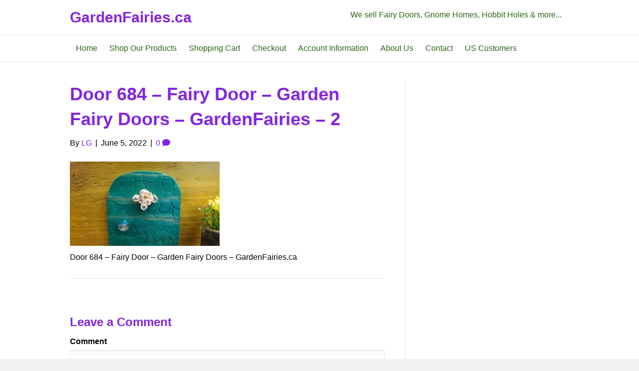

--- FILE ---
content_type: text/html; charset=UTF-8
request_url: https://gardenfairies.ca/?attachment_id=3693
body_size: 14872
content:
<!DOCTYPE html>
<html dir="ltr" lang="en-US" prefix="og: https://ogp.me/ns#">
<head>
<meta charset="UTF-8" />
<meta name='viewport' content='width=device-width, initial-scale=1.0' />
<meta http-equiv='X-UA-Compatible' content='IE=edge' />
<link rel="profile" href="https://gmpg.org/xfn/11" />
<style id="jetpack-boost-critical-css">@media all{html{font-family:sans-serif;-ms-text-size-adjust:100%;-webkit-text-size-adjust:100%}body{margin:0}article,figure,header,nav{display:block}a{background-color:transparent}strong{font-weight:700}h1{font-size:2em;margin:.67em 0}img{border:0}figure{margin:1em 40px}hr{-webkit-box-sizing:content-box;-moz-box-sizing:content-box;box-sizing:content-box;height:0}button{color:inherit;font:inherit;margin:0}button{overflow:visible}button{text-transform:none}button{-webkit-appearance:button}table{border-collapse:collapse;border-spacing:0}td{padding:0}*{-webkit-box-sizing:border-box;-moz-box-sizing:border-box;box-sizing:border-box}:after,:before{-webkit-box-sizing:border-box;-moz-box-sizing:border-box;box-sizing:border-box}html{font-size:10px}body{font-family:"Helvetica Neue",Helvetica,Arial,sans-serif;font-size:14px;line-height:1.42857143;color:#333;background-color:#fff}button{font-family:inherit;font-size:inherit;line-height:inherit}a{color:#337ab7;text-decoration:none}figure{margin:0}img{vertical-align:middle}hr{margin-top:20px;margin-bottom:20px;border:0;border-top:1px solid #eee}h1,h3{font-family:inherit;font-weight:500;line-height:1.1;color:inherit}h1,h3{margin-top:20px;margin-bottom:10px}h1{font-size:36px}h3{font-size:24px}p{margin:0 0 10px}ul{margin-top:0;margin-bottom:10px}ul ul{margin-bottom:0}.container{padding-right:15px;padding-left:15px;margin-right:auto;margin-left:auto}@media (min-width:768px){.container{width:750px}}@media (min-width:992px){.container{width:970px}}@media (min-width:1200px){.container{width:1170px}}.row{margin-right:-15px;margin-left:-15px}.col-md-12,.col-md-6,.col-sm-6{position:relative;min-height:1px;padding-right:15px;padding-left:15px}@media (min-width:768px){.col-sm-6{float:left}.col-sm-6{width:50%}}@media (min-width:992px){.col-md-12,.col-md-6{float:left}.col-md-12{width:100%}.col-md-6{width:50%}}table{background-color:transparent}.nav{padding-left:0;margin-bottom:0;list-style:none}.nav>li{position:relative;display:block}.nav>li>a{position:relative;display:block;padding:10px 15px}.navbar{position:relative;min-height:50px;margin-bottom:20px;border:1px solid transparent}@media (min-width:768px){.navbar{border-radius:4px}}.navbar-collapse{padding-right:15px;padding-left:15px;overflow-x:visible;border-top:1px solid transparent;-webkit-box-shadow:inset 0 1px 0 rgba(255,255,255,.1);box-shadow:inset 0 1px 0 rgba(255,255,255,.1);-webkit-overflow-scrolling:touch}@media (min-width:768px){.navbar-collapse{width:auto;border-top:0;-webkit-box-shadow:none;box-shadow:none}.navbar-collapse.collapse{display:block!important;height:auto!important;padding-bottom:0;overflow:visible!important}}.navbar-toggle{position:relative;float:right;padding:9px 10px;margin-right:15px;margin-top:8px;margin-bottom:8px;background-color:transparent;background-image:none;border:1px solid transparent;border-radius:4px}@media (min-width:768px){.navbar-toggle{display:none}}.navbar-nav{margin:7.5px -15px}.navbar-nav>li>a{padding-top:10px;padding-bottom:10px;line-height:20px}@media (min-width:768px){.navbar-nav{float:left;margin:0}.navbar-nav>li{float:left}.navbar-nav>li>a{padding-top:15px;padding-bottom:15px}}.navbar-default{background-color:#f8f8f8;border-color:#e7e7e7}.navbar-default .navbar-nav>li>a{color:#777}.navbar-default .navbar-toggle{border-color:#ddd}.navbar-default .navbar-collapse{border-color:#e7e7e7}.clearfix:after,.clearfix:before,.container:after,.container:before,.nav:after,.nav:before,.navbar-collapse:after,.navbar-collapse:before,.navbar:after,.navbar:before,.row:after,.row:before{display:table;content:" "}.clearfix:after,.container:after,.nav:after,.navbar-collapse:after,.navbar:after,.row:after{clear:both}}@media all{body{background-color:#f2f2f2;color:#000;font-family:Helvetica,Verdana,Arial,sans-serif;font-size:16px;font-weight:400;line-height:1.6;font-style:normal;padding:0;word-wrap:break-word}h1,h3{color:#8224e3;font-family:Verdana,Helvetica,Arial,sans-serif;font-weight:700;line-height:1.4;text-transform:none;font-style:normal}h1{font-size:36px;line-height:1.4;letter-spacing:0;color:#8224e3;font-family:Verdana,Helvetica,Arial,sans-serif;font-weight:700;font-style:normal;text-transform:none}h3{font-size:24px;line-height:1.4;letter-spacing:0}a{color:#8224e3;text-decoration:none}img{max-width:100%;height:auto}.fl-screen-reader-text{position:absolute;left:-10000px;top:auto;width:1px;height:1px;overflow:hidden;padding:10px 15px;background:#fff!important}.container{padding-left:20px;padding-right:20px}.fl-page{position:relative;-moz-box-shadow:none;-webkit-box-shadow:none;box-shadow:none;margin:0 auto}.fl-page-header{border-color:#e6e6e6;background-color:#fff;color:#246615}.fl-page-header *{color:#246615}.fl-page-header a,.fl-page-header a *{color:#8224e3}.fl-page-header .navbar-nav li>a{color:#8224e3}.fl-page-header .navbar-nav li.current-menu-item>a{color:#340f75}.fl-page-header-container{padding-bottom:11px;padding-top:11px}.fl-page-header-logo{text-align:center}.fl-page-header-logo a{text-decoration:none}.fl-logo-text{font-family:Verdana,Helvetica,Arial,sans-serif;font-weight:700;font-size:30px;color:#8224e3!important}.fl-page-nav-wrap{padding-bottom:20px}.fl-page-nav{background:0 0;border:none;min-height:0;margin-bottom:0;-moz-border-radius:0;-webkit-border-radius:0;border-radius:0}.fl-page-nav .navbar-nav>li>a{padding:15px}.fl-page-nav .navbar-toggle{border:none;float:none;font-family:Verdana,Helvetica,Arial,sans-serif;font-size:16px;font-weight:400;line-height:1.4;text-transform:none;margin:0;width:100%;-moz-border-radius:0;-webkit-border-radius:0;border-radius:0}.fl-page-nav .navbar-nav,.fl-page-nav .navbar-nav a{font-family:Verdana,Helvetica,Arial,sans-serif;font-size:16px;font-weight:400;line-height:1.4;text-transform:none}.fl-full-width .fl-page-nav{margin:0 auto}.fl-page-nav-collapse{border:none;max-height:none;padding:0;-moz-box-shadow:none;-webkit-box-shadow:none;box-shadow:none}.fl-page-nav-collapse ul.navbar-nav{margin:0}.fl-page-nav-collapse ul.navbar-nav>li{border-bottom:1px solid #e6e6e6}.fl-page-nav-collapse ul.navbar-nav>li:last-child{border-bottom:none}.fl-page-nav ul.sub-menu{background-clip:padding-box;background-color:#fff;border-top:3px solid #c192f1;font-size:14px;float:none;left:-99999px;list-style:none;padding:10px 0;position:absolute;top:100%;width:240px;z-index:1000;-moz-box-shadow:0 1px 20px rgba(0,0,0,.15);-webkit-box-shadow:0 1px 20px rgba(0,0,0,.15);box-shadow:0 1px 20px rgba(0,0,0,.15)}.fl-page-nav ul.sub-menu li{border:none}.fl-page-nav ul.sub-menu li a{clear:none;color:#246615;display:block;font-weight:400;line-height:20px;margin:0 10px;padding:10px 15px}.fl-page-nav ul.sub-menu li a:before{content:"";margin-right:0}.fl-page-nav ul li{position:relative}.fl-page-content{background-color:#fff}.fl-content{margin:20px 0}.fl-post{margin-bottom:40px}.fl-post:last-child{margin-bottom:0}.fl-post img.aligncenter,.fl-post img.alignright,.fl-post img[class*=wp-image-]{height:auto;max-width:100%}.fl-post-header{margin-bottom:25px}.fl-post-title{margin-top:0}.aligncenter{display:block;margin:5px auto 5px auto}.alignright{float:right;margin:5px 0 20px 20px}.aligncenter{display:block;margin:5px auto 5px auto}button{background-color:#8224e3;color:#fff;font-size:16px;line-height:1.2;padding:6px 12px;font-weight:400;text-shadow:none;border:1px solid #6417b3;-moz-box-shadow:none;-webkit-box-shadow:none;box-shadow:none;-moz-border-radius:4px;-webkit-border-radius:4px;border-radius:4px}@media (min-width:768px){.container{padding-left:40px;padding-right:40px;width:auto}.fl-page-nav{background:0 0}.fl-page-nav .navbar-nav li>a{padding:15px 12px;color:#000}.fl-page-nav .navbar-nav li.current-menu-item>a{color:#360666}.fl-page-nav-wrap{border-bottom:1px solid #e6e6e6;border-top:1px solid #e6e6e6;padding:0;border-color:#e6e6e6;background-color:#fff;color:#246615}.fl-page-nav-wrap *{color:#246615}.fl-page-nav-wrap a{color:#246615}.fl-page-nav-wrap .navbar-nav li>a{color:#246615}.fl-page-nav-wrap .navbar-nav li.current-menu-item>a{color:#8224e3}.fl-page-nav-collapse ul.navbar-nav>li{border:none}.fl-page-nav-collapse ul.navbar-nav>li:first-child{border:none}.fl-page-header-container,.fl-page-nav-container{position:relative}.fl-page-nav,.fl-page-nav-col{position:inherit}.fl-content{margin:40px 0}}@media (min-width:992px){.container{padding-left:0;padding-right:0;width:900px}.fl-full-width .container{padding-left:40px;padding-right:40px;width:auto}.fl-page{-moz-box-shadow:none;-webkit-box-shadow:none;box-shadow:none;width:980px}.fl-full-width .fl-page{width:auto}.fl-content{margin:40px 0}}@media (min-width:1100px){.container{width:1000px;max-width:90%}.fl-full-width .container{padding-left:0;padding-right:0;width:1000px}}@media (max-width:767px){.fl-page-nav-toggle-button.fl-page-nav-toggle-visible-mobile .fl-page-nav-collapse{border-top:1px solid #e6e6e6;padding-bottom:10px}.fl-page-nav-toggle-button.fl-page-nav-toggle-visible-mobile .fl-page-nav-collapse.collapse{display:none!important;visibility:hidden!important}.fl-page-nav-toggle-button.fl-page-nav-toggle-visible-mobile .fl-page-nav-collapse ul.navbar-nav{display:block;float:none}.fl-page-nav-toggle-button.fl-page-nav-toggle-visible-mobile .fl-page-nav-collapse ul.navbar-nav>li{border-color:#e6e6e6;border-bottom-style:solid;border-bottom-width:1px;display:block;float:none;position:relative}.fl-page-nav-toggle-button.fl-page-nav-toggle-visible-mobile .fl-page-nav-collapse ul.navbar-nav>li>a{color:#8224e3;text-align:left}.fl-page-nav-toggle-button.fl-page-nav-toggle-visible-mobile .fl-page-nav-collapse ul.navbar-nav>li.current-menu-item>a{color:#340f75}.fl-page-nav-toggle-button.fl-page-nav-toggle-visible-mobile .fl-page-nav-collapse ul.sub-menu li{border-color:#e6e6e6}.fl-page-nav-toggle-button.fl-page-nav-toggle-visible-mobile .fl-page-nav-collapse ul.sub-menu li a{color:#8224e3}.fl-page-nav-toggle-button.fl-page-nav-toggle-visible-mobile .fl-page-nav ul.sub-menu{background-color:transparent;border:none;float:none;height:100%;list-style:none;overflow:hidden;padding:0;position:absolute;top:0;width:auto;-moz-box-shadow:none;-webkit-box-shadow:none;box-shadow:none}.fl-page-nav-toggle-button.fl-page-nav-toggle-visible-mobile .fl-page-nav ul.sub-menu li{border-top:1px solid #e6e6e6}.fl-page-nav-toggle-button.fl-page-nav-toggle-visible-mobile .fl-page-nav ul.sub-menu li a{clear:both;color:#8224e3;display:block;font-weight:400;line-height:20px;margin:0;padding:15px}.fl-page-nav-toggle-button.fl-page-nav-toggle-visible-mobile .fl-page-nav ul.sub-menu li a:before{font-family:"Font Awesome 5 Free";content:"";font-weight:900;margin-right:10px}.fl-page-nav-toggle-button.fl-page-nav-toggle-visible-mobile .fl-submenu-icon-wrap{visibility:hidden}.fl-page-nav-toggle-button.fl-page-nav-toggle-visible-mobile .fl-submenu-icon-wrap .fl-submenu-toggle-icon{position:absolute;padding:15px;top:0;right:0;bottom:0}.fl-page-nav-toggle-button.fl-page-nav-toggle-visible-mobile .fl-submenu-icon-wrap .fl-submenu-toggle-icon:after{font-family:"Font Awesome 5 Free";content:"";font-weight:900;font-size:16px;float:right}.fl-page-nav-toggle-button.fl-page-nav-toggle-visible-mobile .fl-page-nav-wrap{border:0 none;margin:0;padding-bottom:20px}.fl-page-nav-toggle-button.fl-page-nav-toggle-visible-mobile .fl-page-nav .navbar-toggle{display:block;background:#e6e6e6;color:#8224e3}.fl-page-nav-toggle-button.fl-page-nav-toggle-visible-mobile .fl-page-nav .navbar-toggle *{color:#8224e3}}@media (min-width:1100px){.fl-shrink.fl-full-width .fl-page-header{min-width:100%;max-width:90%}}.fl-page-nav-bottom .fl-page-header-content{text-align:center}.fl-page-nav-bottom .fl-page-header-content .fl-page-header-text{font-size:16px;margin:25px 0 0}.fl-page-nav-bottom .fl-page-header-content .fl-social-icons{margin:15px 0 0}@media (min-width:768px){.fl-page-nav-bottom .fl-page-header-row{display:table;table-layout:fixed;width:100%}.fl-page-nav-bottom .fl-page-header-row .col-md-6{display:table-cell;float:none;vertical-align:middle}.fl-page-nav-bottom .fl-page-header-logo{text-align:left}.fl-page-nav-bottom .fl-page-header-content{margin-right:-15px;text-align:right}.fl-page-nav-bottom .fl-page-header-content .fl-page-header-text{margin:0 0 10px}.fl-page-nav-bottom .fl-page-header-content .fl-social-icons{margin:0}}@media (max-width:991px){body{font-size:14px;line-height:1.45}h1{font-size:36px;line-height:1.4;letter-spacing:0}h3{font-size:24px;line-height:1.4;letter-spacing:0}.fl-page button{font-size:16px;line-height:1.2}}@media (max-width:767px){body{font-size:14px;line-height:1.45}h1{font-size:36px;line-height:1.4;letter-spacing:0}h3{font-size:24px;line-height:1.4;letter-spacing:0}h3{font-size:24px;line-height:1.4;letter-spacing:0}.fl-page button{font-size:16px;line-height:1.2}}}</style><title>Door 684 – Fairy Door – Garden Fairy Doors – GardenFairies – 2 | GardenFairies.ca</title>

		<!-- All in One SEO 4.9.3 - aioseo.com -->
	<meta name="description" content="Door 684 - Fairy Door - Garden Fairy Doors - GardenFairies.ca" />
	<meta name="robots" content="max-image-preview:large" />
	<meta name="author" content="LG"/>
	<meta name="google-site-verification" content="zR2N57no0l0JhNYQePgqLd4LoazzlFh3q22juVS8l9E" />
	<meta name="msvalidate.01" content="424C0BCF204ABF98E3D5E2ADDF6D1304" />
	<meta name="p:domain_verify" content="c344bd51bed100565261a1cca74d9644" />
	<link rel="canonical" href="https://gardenfairies.ca/?attachment_id=3693" />
	<meta name="generator" content="All in One SEO (AIOSEO) 4.9.3" />
		<meta property="og:locale" content="en_US" />
		<meta property="og:site_name" content="GardenFairies.ca | Fairy Doors, Gnome Homes, Hobbit Holes, &amp; Fairy Accessories to help you welcome magical creatures to your home and garden..." />
		<meta property="og:type" content="article" />
		<meta property="og:title" content="Door 684 – Fairy Door – Garden Fairy Doors – GardenFairies – 2 | GardenFairies.ca" />
		<meta property="og:description" content="Door 684 - Fairy Door - Garden Fairy Doors - GardenFairies.ca" />
		<meta property="og:url" content="https://gardenfairies.ca/?attachment_id=3693" />
		<meta property="article:published_time" content="2022-06-05T17:42:16+00:00" />
		<meta property="article:modified_time" content="2022-06-05T17:43:10+00:00" />
		<meta name="twitter:card" content="summary" />
		<meta name="twitter:title" content="Door 684 – Fairy Door – Garden Fairy Doors – GardenFairies – 2 | GardenFairies.ca" />
		<meta name="twitter:description" content="Door 684 - Fairy Door - Garden Fairy Doors - GardenFairies.ca" />
		<script data-jetpack-boost="ignore" type="application/ld+json" class="aioseo-schema">
			{"@context":"https:\/\/schema.org","@graph":[{"@type":"BreadcrumbList","@id":"https:\/\/gardenfairies.ca\/?attachment_id=3693#breadcrumblist","itemListElement":[{"@type":"ListItem","@id":"https:\/\/gardenfairies.ca#listItem","position":1,"name":"Home","item":"https:\/\/gardenfairies.ca","nextItem":{"@type":"ListItem","@id":"https:\/\/gardenfairies.ca\/?attachment_id=3693#listItem","name":"Door 684 &#8211; Fairy Door &#8211; Garden Fairy Doors &#8211; GardenFairies &#8211; 2"}},{"@type":"ListItem","@id":"https:\/\/gardenfairies.ca\/?attachment_id=3693#listItem","position":2,"name":"Door 684 &#8211; Fairy Door &#8211; Garden Fairy Doors &#8211; GardenFairies &#8211; 2","previousItem":{"@type":"ListItem","@id":"https:\/\/gardenfairies.ca#listItem","name":"Home"}}]},{"@type":"ItemPage","@id":"https:\/\/gardenfairies.ca\/?attachment_id=3693#itempage","url":"https:\/\/gardenfairies.ca\/?attachment_id=3693","name":"Door 684 \u2013 Fairy Door \u2013 Garden Fairy Doors \u2013 GardenFairies \u2013 2 | GardenFairies.ca","description":"Door 684 - Fairy Door - Garden Fairy Doors - GardenFairies.ca","inLanguage":"en-US","isPartOf":{"@id":"https:\/\/gardenfairies.ca\/#website"},"breadcrumb":{"@id":"https:\/\/gardenfairies.ca\/?attachment_id=3693#breadcrumblist"},"author":{"@id":"https:\/\/gardenfairies.ca\/author\/82adb2blue\/#author"},"creator":{"@id":"https:\/\/gardenfairies.ca\/author\/82adb2blue\/#author"},"datePublished":"2022-06-05T10:42:16-07:00","dateModified":"2022-06-05T10:43:10-07:00"},{"@type":"Organization","@id":"https:\/\/gardenfairies.ca\/#organization","name":"Garden Fairy Doors","description":"Fairy Doors, Gnome Homes, Hobbit Holes, & Fairy Accessories to help you welcome magical creatures to your home and garden...","url":"https:\/\/gardenfairies.ca\/","logo":{"@type":"ImageObject","url":"https:\/\/i0.wp.com\/gardenfairies.ca\/wp-content\/uploads\/2020\/11\/Garden-Fairy-Doors-Name-Only.jpg?fit=750%2C750&ssl=1","@id":"https:\/\/gardenfairies.ca\/?attachment_id=3693\/#organizationLogo","width":750,"height":750,"caption":"Garden Fairy Doors - GardenFairies.ca"},"image":{"@id":"https:\/\/gardenfairies.ca\/?attachment_id=3693\/#organizationLogo"}},{"@type":"Person","@id":"https:\/\/gardenfairies.ca\/author\/82adb2blue\/#author","url":"https:\/\/gardenfairies.ca\/author\/82adb2blue\/","name":"LG","image":{"@type":"ImageObject","@id":"https:\/\/gardenfairies.ca\/?attachment_id=3693#authorImage","url":"https:\/\/secure.gravatar.com\/avatar\/71fc5678f806ea1cee617a2b2039b1a0ec57ac20e6aa303f4b64aa00312c2969?s=96&d=mm&r=g","width":96,"height":96,"caption":"LG"}},{"@type":"WebSite","@id":"https:\/\/gardenfairies.ca\/#website","url":"https:\/\/gardenfairies.ca\/","name":"GardenFairies.ca","description":"Fairy Doors, Gnome Homes, Hobbit Holes, & Fairy Accessories to help you welcome magical creatures to your home and garden...","inLanguage":"en-US","publisher":{"@id":"https:\/\/gardenfairies.ca\/#organization"}}]}
		</script>
		<!-- All in One SEO -->


<link rel='dns-prefetch' href='//stats.wp.com' />
<link rel='dns-prefetch' href='//www.googletagmanager.com' />
<link rel='preconnect' href='//i0.wp.com' />
<link rel='preconnect' href='//c0.wp.com' />
<link rel="alternate" type="application/rss+xml" title="GardenFairies.ca &raquo; Feed" href="https://gardenfairies.ca/feed/" />
<link rel="alternate" type="application/rss+xml" title="GardenFairies.ca &raquo; Comments Feed" href="https://gardenfairies.ca/comments/feed/" />
<link rel="alternate" type="application/rss+xml" title="GardenFairies.ca &raquo; Door 684 &#8211; Fairy Door &#8211; Garden Fairy Doors &#8211; GardenFairies &#8211; 2 Comments Feed" href="https://gardenfairies.ca/?attachment_id=3693/feed/" />
<link rel="alternate" title="oEmbed (JSON)" type="application/json+oembed" href="https://gardenfairies.ca/wp-json/oembed/1.0/embed?url=https%3A%2F%2Fgardenfairies.ca%2F%3Fattachment_id%3D3693" />
<link rel="alternate" title="oEmbed (XML)" type="text/xml+oembed" href="https://gardenfairies.ca/wp-json/oembed/1.0/embed?url=https%3A%2F%2Fgardenfairies.ca%2F%3Fattachment_id%3D3693&#038;format=xml" />
<noscript><link rel='stylesheet' id='all-css-6766d8258174861fbf3d6d97f70aa699' href='https://gardenfairies.ca/wp-content/boost-cache/static/872099409d.min.css' type='text/css' media='all' /></noscript><link data-media="all" onload="this.media=this.dataset.media; delete this.dataset.media; this.removeAttribute( &apos;onload&apos; );" rel='stylesheet' id='all-css-6766d8258174861fbf3d6d97f70aa699' href='https://gardenfairies.ca/wp-content/boost-cache/static/872099409d.min.css' type='text/css' media="not all" />
<style id='pi-dcw-inline-css'>

		.pisol_buy_now_button{
			color:#ffffff !important;
			background-color: #ee6443 !important;
		}
		
/*# sourceURL=pi-dcw-inline-css */
</style>
<style id='woocommerce-layout-inline-css'>

	.infinite-scroll .woocommerce-pagination {
		display: none;
	}
/*# sourceURL=woocommerce-layout-inline-css */
</style>
<noscript><link rel='stylesheet' id='only-screen-and-max-width-767px-css-ad283955d0bae16f8c54a6049fe13e6b' href='https://gardenfairies.ca/wp-content/boost-cache/static/f32e28b94f.min.css' type='text/css' media='only screen and (max-width: 767px)' /></noscript><link data-media="only screen and (max-width: 767px)" onload="this.media=this.dataset.media; delete this.dataset.media; this.removeAttribute( &apos;onload&apos; );" rel='stylesheet' id='only-screen-and-max-width-767px-css-ad283955d0bae16f8c54a6049fe13e6b' href='https://gardenfairies.ca/wp-content/boost-cache/static/f32e28b94f.min.css' type='text/css' media="not all" />
<style id='wp-img-auto-sizes-contain-inline-css'>
img:is([sizes=auto i],[sizes^="auto," i]){contain-intrinsic-size:3000px 1500px}
/*# sourceURL=wp-img-auto-sizes-contain-inline-css */
</style>
<style id='wp-emoji-styles-inline-css'>

	img.wp-smiley, img.emoji {
		display: inline !important;
		border: none !important;
		box-shadow: none !important;
		height: 1em !important;
		width: 1em !important;
		margin: 0 0.07em !important;
		vertical-align: -0.1em !important;
		background: none !important;
		padding: 0 !important;
	}
/*# sourceURL=wp-emoji-styles-inline-css */
</style>
<style id='wp-block-library-inline-css'>
:root{--wp-block-synced-color:#7a00df;--wp-block-synced-color--rgb:122,0,223;--wp-bound-block-color:var(--wp-block-synced-color);--wp-editor-canvas-background:#ddd;--wp-admin-theme-color:#007cba;--wp-admin-theme-color--rgb:0,124,186;--wp-admin-theme-color-darker-10:#006ba1;--wp-admin-theme-color-darker-10--rgb:0,107,160.5;--wp-admin-theme-color-darker-20:#005a87;--wp-admin-theme-color-darker-20--rgb:0,90,135;--wp-admin-border-width-focus:2px}@media (min-resolution:192dpi){:root{--wp-admin-border-width-focus:1.5px}}.wp-element-button{cursor:pointer}:root .has-very-light-gray-background-color{background-color:#eee}:root .has-very-dark-gray-background-color{background-color:#313131}:root .has-very-light-gray-color{color:#eee}:root .has-very-dark-gray-color{color:#313131}:root .has-vivid-green-cyan-to-vivid-cyan-blue-gradient-background{background:linear-gradient(135deg,#00d084,#0693e3)}:root .has-purple-crush-gradient-background{background:linear-gradient(135deg,#34e2e4,#4721fb 50%,#ab1dfe)}:root .has-hazy-dawn-gradient-background{background:linear-gradient(135deg,#faaca8,#dad0ec)}:root .has-subdued-olive-gradient-background{background:linear-gradient(135deg,#fafae1,#67a671)}:root .has-atomic-cream-gradient-background{background:linear-gradient(135deg,#fdd79a,#004a59)}:root .has-nightshade-gradient-background{background:linear-gradient(135deg,#330968,#31cdcf)}:root .has-midnight-gradient-background{background:linear-gradient(135deg,#020381,#2874fc)}:root{--wp--preset--font-size--normal:16px;--wp--preset--font-size--huge:42px}.has-regular-font-size{font-size:1em}.has-larger-font-size{font-size:2.625em}.has-normal-font-size{font-size:var(--wp--preset--font-size--normal)}.has-huge-font-size{font-size:var(--wp--preset--font-size--huge)}.has-text-align-center{text-align:center}.has-text-align-left{text-align:left}.has-text-align-right{text-align:right}.has-fit-text{white-space:nowrap!important}#end-resizable-editor-section{display:none}.aligncenter{clear:both}.items-justified-left{justify-content:flex-start}.items-justified-center{justify-content:center}.items-justified-right{justify-content:flex-end}.items-justified-space-between{justify-content:space-between}.screen-reader-text{border:0;clip-path:inset(50%);height:1px;margin:-1px;overflow:hidden;padding:0;position:absolute;width:1px;word-wrap:normal!important}.screen-reader-text:focus{background-color:#ddd;clip-path:none;color:#444;display:block;font-size:1em;height:auto;left:5px;line-height:normal;padding:15px 23px 14px;text-decoration:none;top:5px;width:auto;z-index:100000}html :where(.has-border-color){border-style:solid}html :where([style*=border-top-color]){border-top-style:solid}html :where([style*=border-right-color]){border-right-style:solid}html :where([style*=border-bottom-color]){border-bottom-style:solid}html :where([style*=border-left-color]){border-left-style:solid}html :where([style*=border-width]){border-style:solid}html :where([style*=border-top-width]){border-top-style:solid}html :where([style*=border-right-width]){border-right-style:solid}html :where([style*=border-bottom-width]){border-bottom-style:solid}html :where([style*=border-left-width]){border-left-style:solid}html :where(img[class*=wp-image-]){height:auto;max-width:100%}:where(figure){margin:0 0 1em}html :where(.is-position-sticky){--wp-admin--admin-bar--position-offset:var(--wp-admin--admin-bar--height,0px)}@media screen and (max-width:600px){html :where(.is-position-sticky){--wp-admin--admin-bar--position-offset:0px}}

/*# sourceURL=wp-block-library-inline-css */
</style><style id='global-styles-inline-css'>
:root{--wp--preset--aspect-ratio--square: 1;--wp--preset--aspect-ratio--4-3: 4/3;--wp--preset--aspect-ratio--3-4: 3/4;--wp--preset--aspect-ratio--3-2: 3/2;--wp--preset--aspect-ratio--2-3: 2/3;--wp--preset--aspect-ratio--16-9: 16/9;--wp--preset--aspect-ratio--9-16: 9/16;--wp--preset--color--black: #000000;--wp--preset--color--cyan-bluish-gray: #abb8c3;--wp--preset--color--white: #ffffff;--wp--preset--color--pale-pink: #f78da7;--wp--preset--color--vivid-red: #cf2e2e;--wp--preset--color--luminous-vivid-orange: #ff6900;--wp--preset--color--luminous-vivid-amber: #fcb900;--wp--preset--color--light-green-cyan: #7bdcb5;--wp--preset--color--vivid-green-cyan: #00d084;--wp--preset--color--pale-cyan-blue: #8ed1fc;--wp--preset--color--vivid-cyan-blue: #0693e3;--wp--preset--color--vivid-purple: #9b51e0;--wp--preset--color--fl-heading-text: #8224e3;--wp--preset--color--fl-body-bg: #f2f2f2;--wp--preset--color--fl-body-text: #000000;--wp--preset--color--fl-accent: #8224e3;--wp--preset--color--fl-accent-hover: #360666;--wp--preset--color--fl-topbar-bg: #ffffff;--wp--preset--color--fl-topbar-text: #8224e3;--wp--preset--color--fl-topbar-link: #2b7bb9;--wp--preset--color--fl-topbar-hover: #2b7bb9;--wp--preset--color--fl-header-bg: #ffffff;--wp--preset--color--fl-header-text: #246615;--wp--preset--color--fl-header-link: #8224e3;--wp--preset--color--fl-header-hover: #340f75;--wp--preset--color--fl-nav-bg: #ffffff;--wp--preset--color--fl-nav-link: #246615;--wp--preset--color--fl-nav-hover: #8224e3;--wp--preset--color--fl-content-bg: #ffffff;--wp--preset--color--fl-footer-widgets-bg: #ffffff;--wp--preset--color--fl-footer-widgets-text: #757575;--wp--preset--color--fl-footer-widgets-link: #2b7bb9;--wp--preset--color--fl-footer-widgets-hover: #2b7bb9;--wp--preset--color--fl-footer-bg: #ffffff;--wp--preset--color--fl-footer-text: #246615;--wp--preset--color--fl-footer-link: #8224e3;--wp--preset--color--fl-footer-hover: #420454;--wp--preset--gradient--vivid-cyan-blue-to-vivid-purple: linear-gradient(135deg,rgb(6,147,227) 0%,rgb(155,81,224) 100%);--wp--preset--gradient--light-green-cyan-to-vivid-green-cyan: linear-gradient(135deg,rgb(122,220,180) 0%,rgb(0,208,130) 100%);--wp--preset--gradient--luminous-vivid-amber-to-luminous-vivid-orange: linear-gradient(135deg,rgb(252,185,0) 0%,rgb(255,105,0) 100%);--wp--preset--gradient--luminous-vivid-orange-to-vivid-red: linear-gradient(135deg,rgb(255,105,0) 0%,rgb(207,46,46) 100%);--wp--preset--gradient--very-light-gray-to-cyan-bluish-gray: linear-gradient(135deg,rgb(238,238,238) 0%,rgb(169,184,195) 100%);--wp--preset--gradient--cool-to-warm-spectrum: linear-gradient(135deg,rgb(74,234,220) 0%,rgb(151,120,209) 20%,rgb(207,42,186) 40%,rgb(238,44,130) 60%,rgb(251,105,98) 80%,rgb(254,248,76) 100%);--wp--preset--gradient--blush-light-purple: linear-gradient(135deg,rgb(255,206,236) 0%,rgb(152,150,240) 100%);--wp--preset--gradient--blush-bordeaux: linear-gradient(135deg,rgb(254,205,165) 0%,rgb(254,45,45) 50%,rgb(107,0,62) 100%);--wp--preset--gradient--luminous-dusk: linear-gradient(135deg,rgb(255,203,112) 0%,rgb(199,81,192) 50%,rgb(65,88,208) 100%);--wp--preset--gradient--pale-ocean: linear-gradient(135deg,rgb(255,245,203) 0%,rgb(182,227,212) 50%,rgb(51,167,181) 100%);--wp--preset--gradient--electric-grass: linear-gradient(135deg,rgb(202,248,128) 0%,rgb(113,206,126) 100%);--wp--preset--gradient--midnight: linear-gradient(135deg,rgb(2,3,129) 0%,rgb(40,116,252) 100%);--wp--preset--font-size--small: 13px;--wp--preset--font-size--medium: 20px;--wp--preset--font-size--large: 36px;--wp--preset--font-size--x-large: 42px;--wp--preset--spacing--20: 0.44rem;--wp--preset--spacing--30: 0.67rem;--wp--preset--spacing--40: 1rem;--wp--preset--spacing--50: 1.5rem;--wp--preset--spacing--60: 2.25rem;--wp--preset--spacing--70: 3.38rem;--wp--preset--spacing--80: 5.06rem;--wp--preset--shadow--natural: 6px 6px 9px rgba(0, 0, 0, 0.2);--wp--preset--shadow--deep: 12px 12px 50px rgba(0, 0, 0, 0.4);--wp--preset--shadow--sharp: 6px 6px 0px rgba(0, 0, 0, 0.2);--wp--preset--shadow--outlined: 6px 6px 0px -3px rgb(255, 255, 255), 6px 6px rgb(0, 0, 0);--wp--preset--shadow--crisp: 6px 6px 0px rgb(0, 0, 0);}:where(.is-layout-flex){gap: 0.5em;}:where(.is-layout-grid){gap: 0.5em;}body .is-layout-flex{display: flex;}.is-layout-flex{flex-wrap: wrap;align-items: center;}.is-layout-flex > :is(*, div){margin: 0;}body .is-layout-grid{display: grid;}.is-layout-grid > :is(*, div){margin: 0;}:where(.wp-block-columns.is-layout-flex){gap: 2em;}:where(.wp-block-columns.is-layout-grid){gap: 2em;}:where(.wp-block-post-template.is-layout-flex){gap: 1.25em;}:where(.wp-block-post-template.is-layout-grid){gap: 1.25em;}.has-black-color{color: var(--wp--preset--color--black) !important;}.has-cyan-bluish-gray-color{color: var(--wp--preset--color--cyan-bluish-gray) !important;}.has-white-color{color: var(--wp--preset--color--white) !important;}.has-pale-pink-color{color: var(--wp--preset--color--pale-pink) !important;}.has-vivid-red-color{color: var(--wp--preset--color--vivid-red) !important;}.has-luminous-vivid-orange-color{color: var(--wp--preset--color--luminous-vivid-orange) !important;}.has-luminous-vivid-amber-color{color: var(--wp--preset--color--luminous-vivid-amber) !important;}.has-light-green-cyan-color{color: var(--wp--preset--color--light-green-cyan) !important;}.has-vivid-green-cyan-color{color: var(--wp--preset--color--vivid-green-cyan) !important;}.has-pale-cyan-blue-color{color: var(--wp--preset--color--pale-cyan-blue) !important;}.has-vivid-cyan-blue-color{color: var(--wp--preset--color--vivid-cyan-blue) !important;}.has-vivid-purple-color{color: var(--wp--preset--color--vivid-purple) !important;}.has-black-background-color{background-color: var(--wp--preset--color--black) !important;}.has-cyan-bluish-gray-background-color{background-color: var(--wp--preset--color--cyan-bluish-gray) !important;}.has-white-background-color{background-color: var(--wp--preset--color--white) !important;}.has-pale-pink-background-color{background-color: var(--wp--preset--color--pale-pink) !important;}.has-vivid-red-background-color{background-color: var(--wp--preset--color--vivid-red) !important;}.has-luminous-vivid-orange-background-color{background-color: var(--wp--preset--color--luminous-vivid-orange) !important;}.has-luminous-vivid-amber-background-color{background-color: var(--wp--preset--color--luminous-vivid-amber) !important;}.has-light-green-cyan-background-color{background-color: var(--wp--preset--color--light-green-cyan) !important;}.has-vivid-green-cyan-background-color{background-color: var(--wp--preset--color--vivid-green-cyan) !important;}.has-pale-cyan-blue-background-color{background-color: var(--wp--preset--color--pale-cyan-blue) !important;}.has-vivid-cyan-blue-background-color{background-color: var(--wp--preset--color--vivid-cyan-blue) !important;}.has-vivid-purple-background-color{background-color: var(--wp--preset--color--vivid-purple) !important;}.has-black-border-color{border-color: var(--wp--preset--color--black) !important;}.has-cyan-bluish-gray-border-color{border-color: var(--wp--preset--color--cyan-bluish-gray) !important;}.has-white-border-color{border-color: var(--wp--preset--color--white) !important;}.has-pale-pink-border-color{border-color: var(--wp--preset--color--pale-pink) !important;}.has-vivid-red-border-color{border-color: var(--wp--preset--color--vivid-red) !important;}.has-luminous-vivid-orange-border-color{border-color: var(--wp--preset--color--luminous-vivid-orange) !important;}.has-luminous-vivid-amber-border-color{border-color: var(--wp--preset--color--luminous-vivid-amber) !important;}.has-light-green-cyan-border-color{border-color: var(--wp--preset--color--light-green-cyan) !important;}.has-vivid-green-cyan-border-color{border-color: var(--wp--preset--color--vivid-green-cyan) !important;}.has-pale-cyan-blue-border-color{border-color: var(--wp--preset--color--pale-cyan-blue) !important;}.has-vivid-cyan-blue-border-color{border-color: var(--wp--preset--color--vivid-cyan-blue) !important;}.has-vivid-purple-border-color{border-color: var(--wp--preset--color--vivid-purple) !important;}.has-vivid-cyan-blue-to-vivid-purple-gradient-background{background: var(--wp--preset--gradient--vivid-cyan-blue-to-vivid-purple) !important;}.has-light-green-cyan-to-vivid-green-cyan-gradient-background{background: var(--wp--preset--gradient--light-green-cyan-to-vivid-green-cyan) !important;}.has-luminous-vivid-amber-to-luminous-vivid-orange-gradient-background{background: var(--wp--preset--gradient--luminous-vivid-amber-to-luminous-vivid-orange) !important;}.has-luminous-vivid-orange-to-vivid-red-gradient-background{background: var(--wp--preset--gradient--luminous-vivid-orange-to-vivid-red) !important;}.has-very-light-gray-to-cyan-bluish-gray-gradient-background{background: var(--wp--preset--gradient--very-light-gray-to-cyan-bluish-gray) !important;}.has-cool-to-warm-spectrum-gradient-background{background: var(--wp--preset--gradient--cool-to-warm-spectrum) !important;}.has-blush-light-purple-gradient-background{background: var(--wp--preset--gradient--blush-light-purple) !important;}.has-blush-bordeaux-gradient-background{background: var(--wp--preset--gradient--blush-bordeaux) !important;}.has-luminous-dusk-gradient-background{background: var(--wp--preset--gradient--luminous-dusk) !important;}.has-pale-ocean-gradient-background{background: var(--wp--preset--gradient--pale-ocean) !important;}.has-electric-grass-gradient-background{background: var(--wp--preset--gradient--electric-grass) !important;}.has-midnight-gradient-background{background: var(--wp--preset--gradient--midnight) !important;}.has-small-font-size{font-size: var(--wp--preset--font-size--small) !important;}.has-medium-font-size{font-size: var(--wp--preset--font-size--medium) !important;}.has-large-font-size{font-size: var(--wp--preset--font-size--large) !important;}.has-x-large-font-size{font-size: var(--wp--preset--font-size--x-large) !important;}
/*# sourceURL=global-styles-inline-css */
</style>

<style id='classic-theme-styles-inline-css'>
/*! This file is auto-generated */
.wp-block-button__link{color:#fff;background-color:#32373c;border-radius:9999px;box-shadow:none;text-decoration:none;padding:calc(.667em + 2px) calc(1.333em + 2px);font-size:1.125em}.wp-block-file__button{background:#32373c;color:#fff;text-decoration:none}
/*# sourceURL=/wp-includes/css/classic-themes.min.css */
</style>
<noscript><link rel='stylesheet' id='acoplw-style-css' href='https://gardenfairies.ca/wp-content/plugins/aco-product-labels-for-woocommerce/includes/../assets/css/frontend.css?ver=1.5.13' media='all' />
</noscript><link data-media="all" onload="this.media=this.dataset.media; delete this.dataset.media; this.removeAttribute( &apos;onload&apos; );" rel='stylesheet' id='acoplw-style-css' href='https://gardenfairies.ca/wp-content/plugins/aco-product-labels-for-woocommerce/includes/../assets/css/frontend.css?ver=1.5.13' media="not all" />
<style id='woocommerce-inline-inline-css'>
.woocommerce form .form-row .required { visibility: visible; }
/*# sourceURL=woocommerce-inline-inline-css */
</style>










<!-- Google tag (gtag.js) snippet added by Site Kit -->
<!-- Google Analytics snippet added by Site Kit -->


<link rel="https://api.w.org/" href="https://gardenfairies.ca/wp-json/" /><link rel="alternate" title="JSON" type="application/json" href="https://gardenfairies.ca/wp-json/wp/v2/media/3693" /><link rel="EditURI" type="application/rsd+xml" title="RSD" href="https://gardenfairies.ca/xmlrpc.php?rsd" />

<link rel='shortlink' href='https://gardenfairies.ca/?p=3693' />
<meta name="generator" content="Site Kit by Google 1.170.0" />	<style>img#wpstats{display:none}</style>
				<style>
			.dgwt-wcas-ico-magnifier,.dgwt-wcas-ico-magnifier-handler{max-width:20px}.dgwt-wcas-search-wrapp{max-width:600px}		</style>
			<noscript><style>.woocommerce-product-gallery{ opacity: 1 !important; }</style></noscript>
	<link rel="icon" href="https://i0.wp.com/gardenfairies.ca/wp-content/uploads/2023/07/cropped-Favicon-GF.jpg?fit=32%2C32&#038;ssl=1" sizes="32x32" />
<link rel="icon" href="https://i0.wp.com/gardenfairies.ca/wp-content/uploads/2023/07/cropped-Favicon-GF.jpg?fit=192%2C192&#038;ssl=1" sizes="192x192" />
<link rel="apple-touch-icon" href="https://i0.wp.com/gardenfairies.ca/wp-content/uploads/2023/07/cropped-Favicon-GF.jpg?fit=180%2C180&#038;ssl=1" />
<meta name="msapplication-TileImage" content="https://i0.wp.com/gardenfairies.ca/wp-content/uploads/2023/07/cropped-Favicon-GF.jpg?fit=270%2C270&#038;ssl=1" />
<noscript><link rel='stylesheet' id='all-css-d64e69aac27ef98ec44b4b5e7fa31bc6' href='https://gardenfairies.ca/wp-content/boost-cache/static/c808342b6a.min.css' type='text/css' media='all' /></noscript><link data-media="all" onload="this.media=this.dataset.media; delete this.dataset.media; this.removeAttribute( &apos;onload&apos; );" rel='stylesheet' id='all-css-d64e69aac27ef98ec44b4b5e7fa31bc6' href='https://gardenfairies.ca/wp-content/boost-cache/static/c808342b6a.min.css' type='text/css' media="not all" />
</head>
<body class="attachment wp-singular attachment-template-default single single-attachment postid-3693 attachmentid-3693 attachment-jpeg wp-theme-bb-theme wp-child-theme-bb-theme-child theme-bb-theme fl-builder-2-10-0-5 fl-theme-1-7-19-1 fl-no-js woocommerce-no-js fl-framework-base fl-preset-default fl-full-width fl-shrink" itemscope="itemscope" itemtype="https://schema.org/WebPage">

<style id="jetpack-boost-lcp-background-image">

</style>
<a aria-label="Skip to content" class="fl-screen-reader-text" href="#fl-main-content">Skip to content</a><div class="fl-page">
	<header class="fl-page-header fl-page-header-primary fl-page-nav-bottom fl-page-nav-toggle-button fl-page-nav-toggle-visible-mobile" itemscope="itemscope" itemtype="https://schema.org/WPHeader" role="banner">
	<div class="fl-page-header-wrap">
		<div class="fl-page-header-container container">
			<div class="fl-page-header-row row">
				<div class="col-sm-6 col-md-6 fl-page-header-logo-col">
					<div class="fl-page-header-logo" itemscope="itemscope" itemtype="https://schema.org/Organization">
						<a href="https://gardenfairies.ca/" itemprop="url"><div class="fl-logo-text" itemprop="name">GardenFairies.ca</div></a>
											</div>
				</div>
				<div class="col-sm-6 col-md-6 fl-page-nav-col">
					<div class="fl-page-header-content">
						<div class="fl-page-header-text">We sell Fairy Doors, Gnome Homes, Hobbit Holes & more...</div>	<div class="fl-social-icons">
	</div>
					</div>
				</div>
			</div>
		</div>
	</div>
	<div class="fl-page-nav-wrap">
		<div class="fl-page-nav-container container">
			<nav class="fl-page-nav navbar navbar-default navbar-expand-md" aria-label="Header Menu" itemscope="itemscope" itemtype="https://schema.org/SiteNavigationElement" role="navigation">
				<button type="button" class="navbar-toggle navbar-toggler" data-toggle="collapse" data-target=".fl-page-nav-collapse">
					<span>Menu</span>
				</button>
				<div class="fl-page-nav-collapse collapse navbar-collapse">
					<ul id="menu-navbar" class="nav navbar-nav menu fl-theme-menu"><li id="menu-item-1287" class="menu-item menu-item-type-custom menu-item-object-custom menu-item-home menu-item-1287 nav-item"><a href="http://gardenfairies.ca" class="nav-link">Home</a></li>
<li id="menu-item-1288" class="menu-item menu-item-type-post_type menu-item-object-page menu-item-1288 nav-item"><a href="https://gardenfairies.ca/shop-our-products/" class="nav-link">Shop Our Products</a></li>
<li id="menu-item-1805" class="menu-item menu-item-type-post_type menu-item-object-page menu-item-1805 nav-item"><a href="https://gardenfairies.ca/shopping-cart/" class="nav-link">Shopping Cart</a></li>
<li id="menu-item-1966" class="menu-item menu-item-type-post_type menu-item-object-page menu-item-1966 nav-item"><a href="https://gardenfairies.ca/checkout/" class="nav-link">Checkout</a></li>
<li id="menu-item-1803" class="menu-item menu-item-type-post_type menu-item-object-page menu-item-has-children menu-item-1803 nav-item"><a href="https://gardenfairies.ca/account-information/" class="nav-link">Account Information</a><div class="fl-submenu-icon-wrap"><span class="fl-submenu-toggle-icon"></span></div>
<ul class="sub-menu">
	<li id="menu-item-1808" class="menu-item menu-item-type-post_type menu-item-object-page menu-item-1808 nav-item"><a href="https://gardenfairies.ca/account-information/refund_returns/" class="nav-link">Refund and Returns Policy</a></li>
</ul>
</li>
<li id="menu-item-1289" class="menu-item menu-item-type-post_type menu-item-object-page menu-item-has-children menu-item-1289 nav-item"><a href="https://gardenfairies.ca/contact/about-us/" class="nav-link">About Us</a><div class="fl-submenu-icon-wrap"><span class="fl-submenu-toggle-icon"></span></div>
<ul class="sub-menu">
	<li id="menu-item-1290" class="menu-item menu-item-type-post_type menu-item-object-page menu-item-1290 nav-item"><a href="https://gardenfairies.ca/how-it-all-started/" class="nav-link">How It All Started</a></li>
	<li id="menu-item-1291" class="menu-item menu-item-type-post_type menu-item-object-page current_page_parent menu-item-1291 nav-item"><a href="https://gardenfairies.ca/how-it-all-started/project-blog/" class="nav-link">Project Blog</a></li>
	<li id="menu-item-1292" class="menu-item menu-item-type-post_type menu-item-object-page menu-item-1292 nav-item"><a href="https://gardenfairies.ca/how-it-all-started/media-attention/" class="nav-link">Media Attention</a></li>
	<li id="menu-item-1315" class="menu-item menu-item-type-post_type menu-item-object-page menu-item-1315 nav-item"><a href="https://gardenfairies.ca/how-it-all-started/fairy-names/" class="nav-link">Fairy Names</a></li>
	<li id="menu-item-1299" class="menu-item menu-item-type-post_type menu-item-object-page menu-item-1299 nav-item"><a href="https://gardenfairies.ca/how-it-all-started/customer-pics/" class="nav-link">Customer Pics</a></li>
</ul>
</li>
<li id="menu-item-1293" class="menu-item menu-item-type-post_type menu-item-object-page menu-item-has-children menu-item-1293 nav-item"><a href="https://gardenfairies.ca/contact/" class="nav-link">Contact</a><div class="fl-submenu-icon-wrap"><span class="fl-submenu-toggle-icon"></span></div>
<ul class="sub-menu">
	<li id="menu-item-1294" class="menu-item menu-item-type-post_type menu-item-object-page menu-item-1294 nav-item"><a href="https://gardenfairies.ca/contact/links/" class="nav-link">Links</a></li>
</ul>
</li>
<li id="menu-item-4515" class="menu-item menu-item-type-post_type menu-item-object-page menu-item-4515 nav-item"><a href="https://gardenfairies.ca/us-customers/" class="nav-link">US Customers</a></li>
</ul>				</div>
			</nav>
		</div>
	</div>
</header><!-- .fl-page-header -->
	<div id="fl-main-content" class="fl-page-content" itemprop="mainContentOfPage" role="main">

		
<div class="container">
	<div class="row">

		
		<div class="fl-content fl-content-left col-md-8">
			<article class="fl-post post-3693 attachment type-attachment status-inherit hentry" id="fl-post-3693" itemscope itemtype="https://schema.org/BlogPosting">

	
	<header class="fl-post-header">
		<h1 class="fl-post-title" itemprop="headline">
			Door 684 &#8211; Fairy Door &#8211; Garden Fairy Doors &#8211; GardenFairies &#8211; 2					</h1>
		<div class="fl-post-meta fl-post-meta-top"><span class="fl-post-author">By <a href="https://gardenfairies.ca/author/82adb2blue/"><span>LG</span></a></span><span class="fl-sep"> | </span><span class="fl-post-date">June 5, 2022</span><span class="fl-sep"> | </span><span class="fl-comments-popup-link"><a href="https://gardenfairies.ca/?attachment_id=3693#respond" tabindex="-1" aria-hidden="true"><span aria-label="Comments: 0">0 <i aria-hidden="true" class="fas fa-comment"></i></span></a></span></div><meta itemscope itemprop="mainEntityOfPage" itemtype="https://schema.org/WebPage" itemid="https://gardenfairies.ca/?attachment_id=3693" content="Door 684 &#8211; Fairy Door &#8211; Garden Fairy Doors &#8211; GardenFairies &#8211; 2" /><meta itemprop="datePublished" content="2022-06-05" /><meta itemprop="dateModified" content="2022-06-05" /><div itemprop="publisher" itemscope itemtype="https://schema.org/Organization"><meta itemprop="name" content="GardenFairies.ca"></div><div itemscope itemprop="author" itemtype="https://schema.org/Person"><meta itemprop="url" content="https://gardenfairies.ca/author/82adb2blue/" /><meta itemprop="name" content="LG" /></div><div itemprop="interactionStatistic" itemscope itemtype="https://schema.org/InteractionCounter"><meta itemprop="interactionType" content="https://schema.org/CommentAction" /><meta itemprop="userInteractionCount" content="0" /></div>	</header><!-- .fl-post-header -->

	
	
	<div class="fl-post-content clearfix" itemprop="text">
		<p class="attachment"><a href="https://i0.wp.com/gardenfairies.ca/wp-content/uploads/2022/06/Door-684-Fairy-Door-Garden-Fairy-Doors-GardenFairies-2.jpg?ssl=1"><img fetchpriority="high" decoding="async" width="300" height="169" src="https://i0.wp.com/gardenfairies.ca/wp-content/uploads/2022/06/Door-684-Fairy-Door-Garden-Fairy-Doors-GardenFairies-2.jpg?fit=300%2C169&amp;ssl=1" class="attachment-medium size-medium" alt="Door 684 - Fairy Door - Garden Fairy Doors - GardenFairies.ca" srcset="https://i0.wp.com/gardenfairies.ca/wp-content/uploads/2022/06/Door-684-Fairy-Door-Garden-Fairy-Doors-GardenFairies-2.jpg?w=794&amp;ssl=1 794w, https://i0.wp.com/gardenfairies.ca/wp-content/uploads/2022/06/Door-684-Fairy-Door-Garden-Fairy-Doors-GardenFairies-2.jpg?resize=300%2C169&amp;ssl=1 300w, https://i0.wp.com/gardenfairies.ca/wp-content/uploads/2022/06/Door-684-Fairy-Door-Garden-Fairy-Doors-GardenFairies-2.jpg?resize=768%2C432&amp;ssl=1 768w, https://i0.wp.com/gardenfairies.ca/wp-content/uploads/2022/06/Door-684-Fairy-Door-Garden-Fairy-Doors-GardenFairies-2.jpg?resize=64%2C36&amp;ssl=1 64w" sizes="(max-width: 300px) 100vw, 300px" /></a></p>
<p>Door 684 &#8211; Fairy Door &#8211; Garden Fairy Doors &#8211; GardenFairies.ca</p>
	</div><!-- .fl-post-content -->

	
	<div class="fl-post-meta fl-post-meta-bottom"><div class="fl-post-cats-tags"></div></div>		
</article>
<div class="fl-comments">

	
			<div id="respond" class="comment-respond">
		<h3 id="reply-title" class="comment-reply-title">Leave a Comment <small><a rel="nofollow" id="cancel-comment-reply-link" href="/?attachment_id=3693#respond" style="display:none;">Cancel Reply</a></small></h3><form action="https://gardenfairies.ca/wp-comments-post.php" method="post" id="fl-comment-form" class="fl-comment-form"><label for="fl-comment">Comment</label><textarea id="fl-comment" name="comment" class="form-control" cols="60" rows="8"></textarea><br /><label for="fl-author">Name (required)</label>
									<input type="text" id="fl-author" name="author" class="form-control" value="" aria-required="true" /><br />
<label for="fl-email">Email (will not be published) (required)</label>
									<input type="text" id="fl-email" name="email" class="form-control" value="" aria-required="true" /><br />
<label for="fl-url">Website</label>
									<input type="text" id="fl-url" name="url" class="form-control" value="" /><br />
<p class="aiowps-captcha hide-when-displaying-tfa-input"><label for="aiowps-captcha-answer-696c6ced250a7">Please enter an answer in digits:</label><div class="aiowps-captcha-equation hide-when-displaying-tfa-input"><strong>20 &#43; one = <input type="hidden" name="aiowps-captcha-string-info" class="aiowps-captcha-string-info" value="f7clq6uytr" /><input type="hidden" name="aiowps-captcha-temp-string" class="aiowps-captcha-temp-string" value="1768713453" /><input type="text" size="2" id="aiowps-captcha-answer-696c6ced250a7" class="aiowps-captcha-answer" name="aiowps-captcha-answer" value="" autocomplete="off" /></strong></div></p><p class="form-submit"><input name="submit" type="submit" id="fl-comment-form-submit" class="btn btn-primary" value="Submit Comment" /> <input type='hidden' name='comment_post_ID' value='3693' id='comment_post_ID' />
<input type='hidden' name='comment_parent' id='comment_parent' value='0' />
</p> <p class="comment-form-aios-antibot-keys"><input type="hidden" name="6gjibdoo" value="30lp0qrp8fxr" ><input type="hidden" name="2c3e4y8t" value="qi3d5yp97ada" ><input type="hidden" name="smvoqwsi" value="c6jvbvji8etn" ><input type="hidden" name="b974v5zi" value="h31110jurrgo" ><input type="hidden" name="aios_antibot_keys_expiry" id="aios_antibot_keys_expiry" value="1768953600"></p><p style="display: none;"><input type="hidden" id="akismet_comment_nonce" name="akismet_comment_nonce" value="c5a3aebc0d" /></p><p style="display: none !important;" class="akismet-fields-container" data-prefix="ak_"><label>&#916;<textarea name="ak_hp_textarea" cols="45" rows="8" maxlength="100"></textarea></label><input type="hidden" id="ak_js_1" name="ak_js" value="142"/></p></form>	</div><!-- #respond -->
		</div>


<!-- .fl-post -->
		</div>

		<div class="fl-sidebar  fl-sidebar-right fl-sidebar-display-desktop col-md-4" itemscope="itemscope" itemtype="https://schema.org/WPSideBar">
			</div>

	</div>
</div>


	</div><!-- .fl-page-content -->
		<footer class="fl-page-footer-wrap" itemscope="itemscope" itemtype="https://schema.org/WPFooter"  role="contentinfo">
		<div class="fl-page-footer">
	<div class="fl-page-footer-container container">
		<div class="fl-page-footer-row row">
			<div class="col-sm-6 col-md-6 text-left clearfix"><div class="fl-page-footer-text fl-page-footer-text-1"><b>© 2026 - GardenFairies.ca</b><br><br>Created & maintained by <a href="https://bobsongs.com" target="_blank">BobSongs.com</a>, with a *HUGE* assist from the Fairies!<br><i>(The Gnomes were no help, at all!)</i></div></div>			<div class="col-sm-6 col-md-6 text-right clearfix"><div class="fl-page-footer-text fl-page-footer-text-2"><center><b>Lorie & Bob Gray</b><br>Pitt Meadows, BC, Canada<br><br>Contact us: <a href="mailto:hello@gardenfairies.ca">hello@GardenFairies.ca</a><center></div></div>		</div>
	</div>
</div><!-- .fl-page-footer -->
	</footer>
		</div><!-- .fl-page -->

		
			
	









<script data-jetpack-boost="ignore" id="wp-emoji-settings" type="application/json">
{"baseUrl":"https://s.w.org/images/core/emoji/17.0.2/72x72/","ext":".png","svgUrl":"https://s.w.org/images/core/emoji/17.0.2/svg/","svgExt":".svg","source":{"concatemoji":"https://gardenfairies.ca/wp-includes/js/wp-emoji-release.min.js?ver=1cba72fa022e84457e9ea13a311efe53"}}
</script>

		
		<script>window._wca = window._wca || [];</script><script src="https://gardenfairies.ca/wp-includes/js/jquery/jquery.min.js?ver=3.7.1" id="jquery-core-js"></script><script type='text/javascript' src='https://gardenfairies.ca/wp-includes/js/jquery/jquery-migrate.min.js?m=1694493421'></script><script id="acoplw-script-js-extra">
var acoplw_frontend_object = {"classname":"","enablejquery":"0"};
//# sourceURL=acoplw-script-js-extra
</script><script src="https://gardenfairies.ca/wp-content/plugins/aco-product-labels-for-woocommerce/includes/../assets/js/frontend.js?ver=1.5.13" id="acoplw-script-js"></script><script id="pi-dcw-js-extra">
var pisol_dcw_setting = {"ajax_url":"https://gardenfairies.ca/wp-admin/admin-ajax.php"};
//# sourceURL=pi-dcw-js-extra
</script><script id="wc-add-to-cart-js-extra">
var wc_add_to_cart_params = {"ajax_url":"/wp-admin/admin-ajax.php","wc_ajax_url":"/?wc-ajax=%%endpoint%%","i18n_view_cart":"View cart","cart_url":"https://gardenfairies.ca/shop-our-products/","is_cart":"","cart_redirect_after_add":"yes"};
//# sourceURL=wc-add-to-cart-js-extra
</script><script id="woocommerce-js-extra">
var woocommerce_params = {"ajax_url":"/wp-admin/admin-ajax.php","wc_ajax_url":"/?wc-ajax=%%endpoint%%","i18n_password_show":"Show password","i18n_password_hide":"Hide password"};
//# sourceURL=woocommerce-js-extra
</script><script type='text/javascript' src='https://gardenfairies.ca/wp-content/boost-cache/static/07a07f1c89.min.js'></script><script src="https://stats.wp.com/s-202603.js" id="woocommerce-analytics-js" defer data-wp-strategy="defer"></script><script src="https://www.googletagmanager.com/gtag/js?id=GT-P3NSXHP" id="google_gtagjs-js" async></script><script id="google_gtagjs-js-after">
window.dataLayer = window.dataLayer || [];function gtag(){dataLayer.push(arguments);}
gtag("set","linker",{"domains":["gardenfairies.ca"]});
gtag("js", new Date());
gtag("set", "developer_id.dZTNiMT", true);
gtag("config", "GT-P3NSXHP");
//# sourceURL=google_gtagjs-js-after
</script><script>document.getElementById( "ak_js_1" ).setAttribute( "value", ( new Date() ).getTime() );</script><script type="speculationrules">
{"prefetch":[{"source":"document","where":{"and":[{"href_matches":"/*"},{"not":{"href_matches":["/wp-*.php","/wp-admin/*","/wp-content/uploads/*","/wp-content/*","/wp-content/plugins/*","/wp-content/themes/bb-theme-child/*","/wp-content/themes/bb-theme/*","/*\\?(.+)"]}},{"not":{"selector_matches":"a[rel~=\"nofollow\"]"}},{"not":{"selector_matches":".no-prefetch, .no-prefetch a"}}]},"eagerness":"conservative"}]}
</script><script id="mcjs">!function(c,h,i,m,p){m=c.createElement(h),p=c.getElementsByTagName(h)[0],m.async=1,m.src=i,p.parentNode.insertBefore(m,p)}(document,"script","https://chimpstatic.com/mcjs-connected/js/users/be3e0fb209afa4efb8adda493/1056db2005df68b9e98b48184.js");</script><script>window.addEventListener( 'load', function() {
				document.querySelectorAll( 'link' ).forEach( function( e ) {'not all' === e.media && e.dataset.media && ( e.media = e.dataset.media, delete e.dataset.media );} );
				var e = document.getElementById( 'jetpack-boost-critical-css' );
				e && ( e.media = 'not all' );
			} );</script><script>
		(function () {
			var c = document.body.className;
			c = c.replace(/woocommerce-no-js/, 'woocommerce-js');
			document.body.className = c;
		})();
	</script><script id="mailchimp-woocommerce-js-extra">
var mailchimp_public_data = {"site_url":"https://gardenfairies.ca","ajax_url":"https://gardenfairies.ca/wp-admin/admin-ajax.php","disable_carts":"1","subscribers_only":"","language":"en","allowed_to_set_cookies":"1"};
//# sourceURL=mailchimp-woocommerce-js-extra
</script><script type='text/javascript' src='https://gardenfairies.ca/wp-content/boost-cache/static/c160039f76.min.js'></script><script src="https://gardenfairies.ca/wp-content/plugins/jetpack/jetpack_vendor/automattic/woocommerce-analytics/build/woocommerce-analytics-client.js?minify=false&amp;ver=75adc3c1e2933e2c8c6a" id="woocommerce-analytics-client-js" defer data-wp-strategy="defer"></script><script id="wc-order-attribution-js-extra">
var wc_order_attribution = {"params":{"lifetime":1.0000000000000000818030539140313095458623138256371021270751953125e-5,"session":30,"base64":false,"ajaxurl":"https://gardenfairies.ca/wp-admin/admin-ajax.php","prefix":"wc_order_attribution_","allowTracking":true},"fields":{"source_type":"current.typ","referrer":"current_add.rf","utm_campaign":"current.cmp","utm_source":"current.src","utm_medium":"current.mdm","utm_content":"current.cnt","utm_id":"current.id","utm_term":"current.trm","utm_source_platform":"current.plt","utm_creative_format":"current.fmt","utm_marketing_tactic":"current.tct","session_entry":"current_add.ep","session_start_time":"current_add.fd","session_pages":"session.pgs","session_count":"udata.vst","user_agent":"udata.uag"}};
//# sourceURL=wc-order-attribution-js-extra
</script><script type='text/javascript' src='https://gardenfairies.ca/wp-content/boost-cache/static/6632743e53.min.js'></script><script id="jetpack-stats-js-before">
_stq = window._stq || [];
_stq.push([ "view", {"v":"ext","blog":"74076517","post":"3693","tz":"-8","srv":"gardenfairies.ca","j":"1:15.4"} ]);
_stq.push([ "clickTrackerInit", "74076517", "3693" ]);
//# sourceURL=jetpack-stats-js-before
</script><script src="https://stats.wp.com/e-202603.js" id="jetpack-stats-js" defer data-wp-strategy="defer"></script><script id="fl-automator-js-extra">
var themeopts = {"medium_breakpoint":"992","mobile_breakpoint":"768","lightbox":"enabled","scrollTopPosition":"800"};
//# sourceURL=fl-automator-js-extra
</script><script id="aios-front-js-js-extra">
var AIOS_FRONT = {"ajaxurl":"https://gardenfairies.ca/wp-admin/admin-ajax.php","ajax_nonce":"7ab8bc3692"};
//# sourceURL=aios-front-js-js-extra
</script><script type='text/javascript' src='https://gardenfairies.ca/wp-content/boost-cache/static/26167b748a.min.js'></script><script type="module">
/*! This file is auto-generated */
const a=JSON.parse(document.getElementById("wp-emoji-settings").textContent),o=(window._wpemojiSettings=a,"wpEmojiSettingsSupports"),s=["flag","emoji"];function i(e){try{var t={supportTests:e,timestamp:(new Date).valueOf()};sessionStorage.setItem(o,JSON.stringify(t))}catch(e){}}function c(e,t,n){e.clearRect(0,0,e.canvas.width,e.canvas.height),e.fillText(t,0,0);t=new Uint32Array(e.getImageData(0,0,e.canvas.width,e.canvas.height).data);e.clearRect(0,0,e.canvas.width,e.canvas.height),e.fillText(n,0,0);const a=new Uint32Array(e.getImageData(0,0,e.canvas.width,e.canvas.height).data);return t.every((e,t)=>e===a[t])}function p(e,t){e.clearRect(0,0,e.canvas.width,e.canvas.height),e.fillText(t,0,0);var n=e.getImageData(16,16,1,1);for(let e=0;e<n.data.length;e++)if(0!==n.data[e])return!1;return!0}function u(e,t,n,a){switch(t){case"flag":return n(e,"\ud83c\udff3\ufe0f\u200d\u26a7\ufe0f","\ud83c\udff3\ufe0f\u200b\u26a7\ufe0f")?!1:!n(e,"\ud83c\udde8\ud83c\uddf6","\ud83c\udde8\u200b\ud83c\uddf6")&&!n(e,"\ud83c\udff4\udb40\udc67\udb40\udc62\udb40\udc65\udb40\udc6e\udb40\udc67\udb40\udc7f","\ud83c\udff4\u200b\udb40\udc67\u200b\udb40\udc62\u200b\udb40\udc65\u200b\udb40\udc6e\u200b\udb40\udc67\u200b\udb40\udc7f");case"emoji":return!a(e,"\ud83e\u1fac8")}return!1}function f(e,t,n,a){let r;const o=(r="undefined"!=typeof WorkerGlobalScope&&self instanceof WorkerGlobalScope?new OffscreenCanvas(300,150):document.createElement("canvas")).getContext("2d",{willReadFrequently:!0}),s=(o.textBaseline="top",o.font="600 32px Arial",{});return e.forEach(e=>{s[e]=t(o,e,n,a)}),s}function r(e){var t=document.createElement("script");t.src=e,t.defer=!0,document.head.appendChild(t)}a.supports={everything:!0,everythingExceptFlag:!0},new Promise(t=>{let n=function(){try{var e=JSON.parse(sessionStorage.getItem(o));if("object"==typeof e&&"number"==typeof e.timestamp&&(new Date).valueOf()<e.timestamp+604800&&"object"==typeof e.supportTests)return e.supportTests}catch(e){}return null}();if(!n){if("undefined"!=typeof Worker&&"undefined"!=typeof OffscreenCanvas&&"undefined"!=typeof URL&&URL.createObjectURL&&"undefined"!=typeof Blob)try{var e="postMessage("+f.toString()+"("+[JSON.stringify(s),u.toString(),c.toString(),p.toString()].join(",")+"));",a=new Blob([e],{type:"text/javascript"});const r=new Worker(URL.createObjectURL(a),{name:"wpTestEmojiSupports"});return void(r.onmessage=e=>{i(n=e.data),r.terminate(),t(n)})}catch(e){}i(n=f(s,u,c,p))}t(n)}).then(e=>{for(const n in e)a.supports[n]=e[n],a.supports.everything=a.supports.everything&&a.supports[n],"flag"!==n&&(a.supports.everythingExceptFlag=a.supports.everythingExceptFlag&&a.supports[n]);var t;a.supports.everythingExceptFlag=a.supports.everythingExceptFlag&&!a.supports.flag,a.supports.everything||((t=a.source||{}).concatemoji?r(t.concatemoji):t.wpemoji&&t.twemoji&&(r(t.twemoji),r(t.wpemoji)))});
//# sourceURL=https://gardenfairies.ca/wp-includes/js/wp-emoji-loader.min.js
</script><script type="text/javascript">
			(function() {
				window.wcAnalytics = window.wcAnalytics || {};
				const wcAnalytics = window.wcAnalytics;

				// Set the assets URL for webpack to find the split assets.
				wcAnalytics.assets_url = 'https://gardenfairies.ca/wp-content/plugins/jetpack/jetpack_vendor/automattic/woocommerce-analytics/src/../build/';

				// Set the REST API tracking endpoint URL.
				wcAnalytics.trackEndpoint = 'https://gardenfairies.ca/wp-json/woocommerce-analytics/v1/track';

				// Set common properties for all events.
				wcAnalytics.commonProps = {"blog_id":74076517,"store_id":"d4bd66a2-8e3c-4da4-9486-c4bea1cdbe9c","ui":null,"url":"https://gardenfairies.ca","woo_version":"10.4.3","wp_version":"6.9","store_admin":0,"device":"desktop","store_currency":"CAD","timezone":"America/Vancouver","is_guest":1};

				// Set the event queue.
				wcAnalytics.eventQueue = [];

				// Features.
				wcAnalytics.features = {
					ch: false,
					sessionTracking: false,
					proxy: false,
				};

				wcAnalytics.breadcrumbs = ["Fairy Doors","Fairy Door, Citrus Green and Turquoise Rancher Style (684)","Door 684 \u0026#8211; Fairy Door \u0026#8211; Garden Fairy Doors \u0026#8211; GardenFairies \u0026#8211; 2"];

				// Page context flags.
				wcAnalytics.pages = {
					isAccountPage: false,
					isCart: false,
				};
			})();
		</script></body>
</html>
